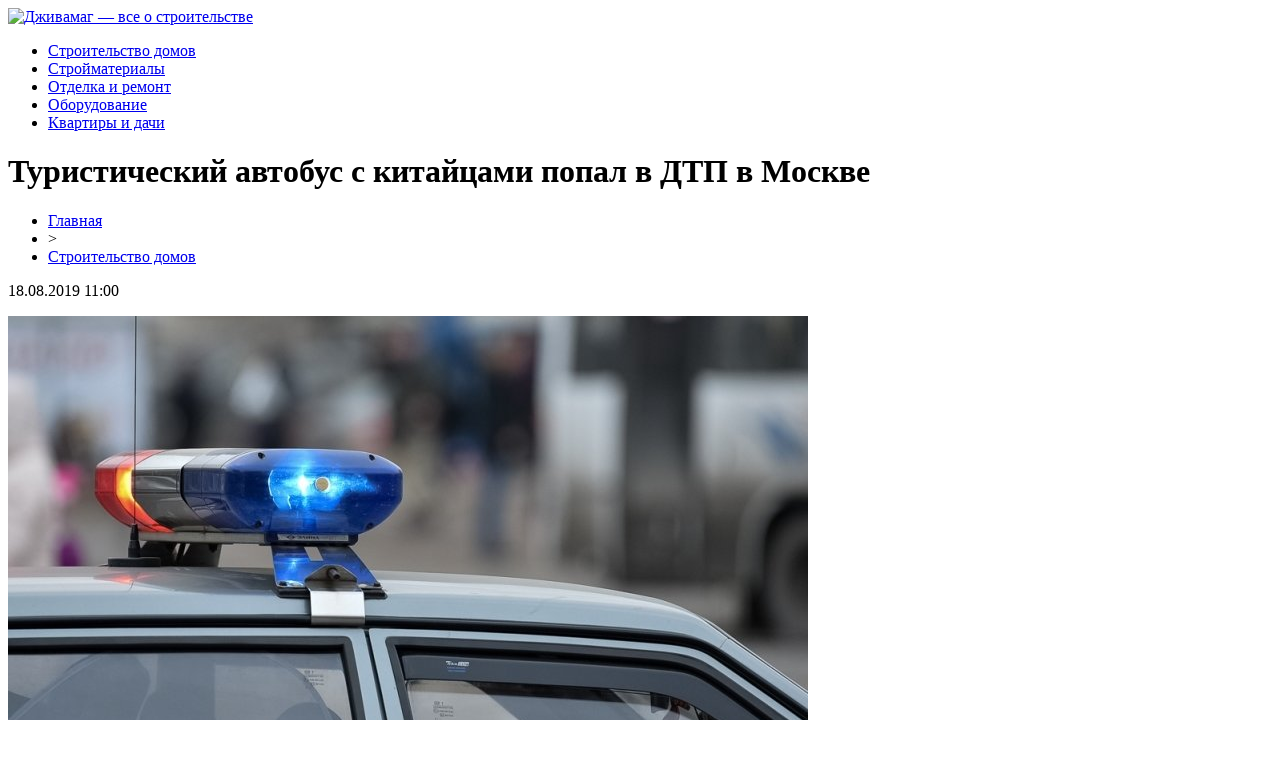

--- FILE ---
content_type: text/html; charset=UTF-8
request_url: http://djivamag.ru/turisticheskij-avtobus-s-kitajcami-popal-v-dtp-v-moskve/
body_size: 5065
content:
<!DOCTYPE html PUBLIC "-//W3C//DTD XHTML 1.0 Transitional//EN" "http://www.w3.org/TR/xhtml1/DTD/xhtml1-transitional.dtd">
<html xmlns="http://www.w3.org/1999/xhtml">
<head>
<meta http-equiv="Content-Type" content="text/html; charset=utf-8" />

<title>Туристический автобус с китайцами попал в ДТП в Москве</title>
<meta name="description" content="Туристический автобус въехал в столб освещения в московском районе Перово, сообщило РИА Новости со ссылкой на пресс-службу столичной Госавтоинспекции 18 августа. Уточняется, что авария произошла на пересечении шоссе Энтузиастов и первой Владимирской улицы. Согласно данным экстренных служб, в транспортном средстве находились 32 гражданина Китая. Среди пострадавших, по предварительным данным, числятся 15 человек." />

<link rel="Shortcut Icon" href="http://djivamag.ru/favicon.png" type="image/x-icon" />
<link rel="stylesheet" href="http://djivamag.ru/wp-content/themes/site/style.css" type="text/css" />
<link href='http://fonts.googleapis.com/css?family=Cuprum:400,400italic&subset=cyrillic' rel='stylesheet' type='text/css'><meta name='robots' content='max-image-preview:large' />
<style id='classic-theme-styles-inline-css' type='text/css'>
/*! This file is auto-generated */
.wp-block-button__link{color:#fff;background-color:#32373c;border-radius:9999px;box-shadow:none;text-decoration:none;padding:calc(.667em + 2px) calc(1.333em + 2px);font-size:1.125em}.wp-block-file__button{background:#32373c;color:#fff;text-decoration:none}
</style>
<style id='global-styles-inline-css' type='text/css'>
body{--wp--preset--color--black: #000000;--wp--preset--color--cyan-bluish-gray: #abb8c3;--wp--preset--color--white: #ffffff;--wp--preset--color--pale-pink: #f78da7;--wp--preset--color--vivid-red: #cf2e2e;--wp--preset--color--luminous-vivid-orange: #ff6900;--wp--preset--color--luminous-vivid-amber: #fcb900;--wp--preset--color--light-green-cyan: #7bdcb5;--wp--preset--color--vivid-green-cyan: #00d084;--wp--preset--color--pale-cyan-blue: #8ed1fc;--wp--preset--color--vivid-cyan-blue: #0693e3;--wp--preset--color--vivid-purple: #9b51e0;--wp--preset--gradient--vivid-cyan-blue-to-vivid-purple: linear-gradient(135deg,rgba(6,147,227,1) 0%,rgb(155,81,224) 100%);--wp--preset--gradient--light-green-cyan-to-vivid-green-cyan: linear-gradient(135deg,rgb(122,220,180) 0%,rgb(0,208,130) 100%);--wp--preset--gradient--luminous-vivid-amber-to-luminous-vivid-orange: linear-gradient(135deg,rgba(252,185,0,1) 0%,rgba(255,105,0,1) 100%);--wp--preset--gradient--luminous-vivid-orange-to-vivid-red: linear-gradient(135deg,rgba(255,105,0,1) 0%,rgb(207,46,46) 100%);--wp--preset--gradient--very-light-gray-to-cyan-bluish-gray: linear-gradient(135deg,rgb(238,238,238) 0%,rgb(169,184,195) 100%);--wp--preset--gradient--cool-to-warm-spectrum: linear-gradient(135deg,rgb(74,234,220) 0%,rgb(151,120,209) 20%,rgb(207,42,186) 40%,rgb(238,44,130) 60%,rgb(251,105,98) 80%,rgb(254,248,76) 100%);--wp--preset--gradient--blush-light-purple: linear-gradient(135deg,rgb(255,206,236) 0%,rgb(152,150,240) 100%);--wp--preset--gradient--blush-bordeaux: linear-gradient(135deg,rgb(254,205,165) 0%,rgb(254,45,45) 50%,rgb(107,0,62) 100%);--wp--preset--gradient--luminous-dusk: linear-gradient(135deg,rgb(255,203,112) 0%,rgb(199,81,192) 50%,rgb(65,88,208) 100%);--wp--preset--gradient--pale-ocean: linear-gradient(135deg,rgb(255,245,203) 0%,rgb(182,227,212) 50%,rgb(51,167,181) 100%);--wp--preset--gradient--electric-grass: linear-gradient(135deg,rgb(202,248,128) 0%,rgb(113,206,126) 100%);--wp--preset--gradient--midnight: linear-gradient(135deg,rgb(2,3,129) 0%,rgb(40,116,252) 100%);--wp--preset--font-size--small: 13px;--wp--preset--font-size--medium: 20px;--wp--preset--font-size--large: 36px;--wp--preset--font-size--x-large: 42px;--wp--preset--spacing--20: 0.44rem;--wp--preset--spacing--30: 0.67rem;--wp--preset--spacing--40: 1rem;--wp--preset--spacing--50: 1.5rem;--wp--preset--spacing--60: 2.25rem;--wp--preset--spacing--70: 3.38rem;--wp--preset--spacing--80: 5.06rem;--wp--preset--shadow--natural: 6px 6px 9px rgba(0, 0, 0, 0.2);--wp--preset--shadow--deep: 12px 12px 50px rgba(0, 0, 0, 0.4);--wp--preset--shadow--sharp: 6px 6px 0px rgba(0, 0, 0, 0.2);--wp--preset--shadow--outlined: 6px 6px 0px -3px rgba(255, 255, 255, 1), 6px 6px rgba(0, 0, 0, 1);--wp--preset--shadow--crisp: 6px 6px 0px rgba(0, 0, 0, 1);}:where(.is-layout-flex){gap: 0.5em;}:where(.is-layout-grid){gap: 0.5em;}body .is-layout-flex{display: flex;}body .is-layout-flex{flex-wrap: wrap;align-items: center;}body .is-layout-flex > *{margin: 0;}body .is-layout-grid{display: grid;}body .is-layout-grid > *{margin: 0;}:where(.wp-block-columns.is-layout-flex){gap: 2em;}:where(.wp-block-columns.is-layout-grid){gap: 2em;}:where(.wp-block-post-template.is-layout-flex){gap: 1.25em;}:where(.wp-block-post-template.is-layout-grid){gap: 1.25em;}.has-black-color{color: var(--wp--preset--color--black) !important;}.has-cyan-bluish-gray-color{color: var(--wp--preset--color--cyan-bluish-gray) !important;}.has-white-color{color: var(--wp--preset--color--white) !important;}.has-pale-pink-color{color: var(--wp--preset--color--pale-pink) !important;}.has-vivid-red-color{color: var(--wp--preset--color--vivid-red) !important;}.has-luminous-vivid-orange-color{color: var(--wp--preset--color--luminous-vivid-orange) !important;}.has-luminous-vivid-amber-color{color: var(--wp--preset--color--luminous-vivid-amber) !important;}.has-light-green-cyan-color{color: var(--wp--preset--color--light-green-cyan) !important;}.has-vivid-green-cyan-color{color: var(--wp--preset--color--vivid-green-cyan) !important;}.has-pale-cyan-blue-color{color: var(--wp--preset--color--pale-cyan-blue) !important;}.has-vivid-cyan-blue-color{color: var(--wp--preset--color--vivid-cyan-blue) !important;}.has-vivid-purple-color{color: var(--wp--preset--color--vivid-purple) !important;}.has-black-background-color{background-color: var(--wp--preset--color--black) !important;}.has-cyan-bluish-gray-background-color{background-color: var(--wp--preset--color--cyan-bluish-gray) !important;}.has-white-background-color{background-color: var(--wp--preset--color--white) !important;}.has-pale-pink-background-color{background-color: var(--wp--preset--color--pale-pink) !important;}.has-vivid-red-background-color{background-color: var(--wp--preset--color--vivid-red) !important;}.has-luminous-vivid-orange-background-color{background-color: var(--wp--preset--color--luminous-vivid-orange) !important;}.has-luminous-vivid-amber-background-color{background-color: var(--wp--preset--color--luminous-vivid-amber) !important;}.has-light-green-cyan-background-color{background-color: var(--wp--preset--color--light-green-cyan) !important;}.has-vivid-green-cyan-background-color{background-color: var(--wp--preset--color--vivid-green-cyan) !important;}.has-pale-cyan-blue-background-color{background-color: var(--wp--preset--color--pale-cyan-blue) !important;}.has-vivid-cyan-blue-background-color{background-color: var(--wp--preset--color--vivid-cyan-blue) !important;}.has-vivid-purple-background-color{background-color: var(--wp--preset--color--vivid-purple) !important;}.has-black-border-color{border-color: var(--wp--preset--color--black) !important;}.has-cyan-bluish-gray-border-color{border-color: var(--wp--preset--color--cyan-bluish-gray) !important;}.has-white-border-color{border-color: var(--wp--preset--color--white) !important;}.has-pale-pink-border-color{border-color: var(--wp--preset--color--pale-pink) !important;}.has-vivid-red-border-color{border-color: var(--wp--preset--color--vivid-red) !important;}.has-luminous-vivid-orange-border-color{border-color: var(--wp--preset--color--luminous-vivid-orange) !important;}.has-luminous-vivid-amber-border-color{border-color: var(--wp--preset--color--luminous-vivid-amber) !important;}.has-light-green-cyan-border-color{border-color: var(--wp--preset--color--light-green-cyan) !important;}.has-vivid-green-cyan-border-color{border-color: var(--wp--preset--color--vivid-green-cyan) !important;}.has-pale-cyan-blue-border-color{border-color: var(--wp--preset--color--pale-cyan-blue) !important;}.has-vivid-cyan-blue-border-color{border-color: var(--wp--preset--color--vivid-cyan-blue) !important;}.has-vivid-purple-border-color{border-color: var(--wp--preset--color--vivid-purple) !important;}.has-vivid-cyan-blue-to-vivid-purple-gradient-background{background: var(--wp--preset--gradient--vivid-cyan-blue-to-vivid-purple) !important;}.has-light-green-cyan-to-vivid-green-cyan-gradient-background{background: var(--wp--preset--gradient--light-green-cyan-to-vivid-green-cyan) !important;}.has-luminous-vivid-amber-to-luminous-vivid-orange-gradient-background{background: var(--wp--preset--gradient--luminous-vivid-amber-to-luminous-vivid-orange) !important;}.has-luminous-vivid-orange-to-vivid-red-gradient-background{background: var(--wp--preset--gradient--luminous-vivid-orange-to-vivid-red) !important;}.has-very-light-gray-to-cyan-bluish-gray-gradient-background{background: var(--wp--preset--gradient--very-light-gray-to-cyan-bluish-gray) !important;}.has-cool-to-warm-spectrum-gradient-background{background: var(--wp--preset--gradient--cool-to-warm-spectrum) !important;}.has-blush-light-purple-gradient-background{background: var(--wp--preset--gradient--blush-light-purple) !important;}.has-blush-bordeaux-gradient-background{background: var(--wp--preset--gradient--blush-bordeaux) !important;}.has-luminous-dusk-gradient-background{background: var(--wp--preset--gradient--luminous-dusk) !important;}.has-pale-ocean-gradient-background{background: var(--wp--preset--gradient--pale-ocean) !important;}.has-electric-grass-gradient-background{background: var(--wp--preset--gradient--electric-grass) !important;}.has-midnight-gradient-background{background: var(--wp--preset--gradient--midnight) !important;}.has-small-font-size{font-size: var(--wp--preset--font-size--small) !important;}.has-medium-font-size{font-size: var(--wp--preset--font-size--medium) !important;}.has-large-font-size{font-size: var(--wp--preset--font-size--large) !important;}.has-x-large-font-size{font-size: var(--wp--preset--font-size--x-large) !important;}
.wp-block-navigation a:where(:not(.wp-element-button)){color: inherit;}
:where(.wp-block-post-template.is-layout-flex){gap: 1.25em;}:where(.wp-block-post-template.is-layout-grid){gap: 1.25em;}
:where(.wp-block-columns.is-layout-flex){gap: 2em;}:where(.wp-block-columns.is-layout-grid){gap: 2em;}
.wp-block-pullquote{font-size: 1.5em;line-height: 1.6;}
</style>
<script type="text/javascript" id="wp-postviews-cache-js-extra">
/* <![CDATA[ */
var viewsCacheL10n = {"admin_ajax_url":"http:\/\/djivamag.ru\/wp-admin\/admin-ajax.php","post_id":"44204"};
/* ]]> */
</script>
<script type="text/javascript" src="http://djivamag.ru/wp-content/plugins/post-views-counter-x/postviews-cache.js?ver=6.5.5" id="wp-postviews-cache-js"></script>
<link rel="canonical" href="http://djivamag.ru/turisticheskij-avtobus-s-kitajcami-popal-v-dtp-v-moskve/" />
<link rel="alternate" type="application/json+oembed" href="http://djivamag.ru/wp-json/oembed/1.0/embed?url=http%3A%2F%2Fdjivamag.ru%2Fturisticheskij-avtobus-s-kitajcami-popal-v-dtp-v-moskve%2F" />
<link rel="alternate" type="text/xml+oembed" href="http://djivamag.ru/wp-json/oembed/1.0/embed?url=http%3A%2F%2Fdjivamag.ru%2Fturisticheskij-avtobus-s-kitajcami-popal-v-dtp-v-moskve%2F&#038;format=xml" />
</head>

<body>

<div id="headertop">
	<div id="headmain">
		<div class="headmainx">
			<div class="hmain1">
				<a href="http://djivamag.ru/" title="Дживамаг &#8212; все о строительстве"><img src="http://djivamag.ru/wp-content/themes/site/images/logo.png" alt="Дживамаг &#8212; все о строительстве" /></a>
			</div>
			<div class="hmain2">
				<ul>
					<li><a href="http://djivamag.ru/stroitelstvo-domov/">Строительство домов</a></li>
					<li><a href="http://djivamag.ru/strojmaterialy/">Стройматериалы</a></li>
					<li><a href="http://djivamag.ru/otdelka-i-remont/">Отделка и ремонт</a></li>
					<li><a href="http://djivamag.ru/oborudovanie/">Оборудование</a></li>
					<li><a href="http://djivamag.ru/kvartiry-i-dachi/">Квартиры и дачи</a></li>
				</ul>
			</div>
		</div>
	</div>
</div>




<div id="main">


<div id="content">
	<h1>Туристический автобус с китайцами попал в ДТП в Москве</h1>
	<div class="inlenta">
		<div id="breadcrumb"><ul><li><a href="http://djivamag.ru">Главная</a></li><li>&gt;</li><li><a href="http://djivamag.ru/stroitelstvo-domov/">Строительство домов</a></li></ul></div>		<div id="datecont">18.08.2019 11:00</div>
	</div>
			
	<div id="samtext">
							<p><img decoding="async" src="http://djivamag.ru/wp-content/uploads/2019/08/full-156611510632fe915dce6c7f5e94d9e21912bed12d.jpe" title="Туристический автобус с китайцами попал в ДТП в Москве" alt="Туристический автобус с китайцами попал в ДТП в Москве"/>                                                                                                                             </p>
<p>Туристический автобус въехал в столб освещения в московском районе Перово, сообщило РИА Новости со ссылкой на пресс-службу столичной Госавтоинспекции 18 августа.</p>
<p>Уточняется, что авария произошла на пересечении шоссе Энтузиастов и первой Владимирской улицы.</p>
<p>Согласно данным экстренных служб, в транспортном средстве находились 32 гражданина Китая. Среди пострадавших, по предварительным данным, числятся 15 человек. На данный момент обстоятельства дорожно-транспортного происшествия выясняются.</p>
<p><!--noindex--><a href="http://djivamag.ru/red.php?https://polit.info/465101-turisticheskii-avtobus-s-kitaicami-popal-v-dtp-v-moskve" rel="nofollow noopener noreferrer" target="_blank">Источник</a><!--/noindex--></p>
		
			</div>	

<div class="alsor">
<div class="zagcon">Читайте также</div>
<div class="vcentre"><img src="http://djivamag.ru/wp-content/themes/site/images/li.png" width="6" height="9" style="margin-right:6px;" /><a href="http://djivamag.ru/chto-nuzhno-chtoby-delat-stavki-na-futbol-v-internete/">Что нужно, чтобы делать ставки на футбол в Интернете?</a></div>
<div class="vcentre"><img src="http://djivamag.ru/wp-content/themes/site/images/li.png" width="6" height="9" style="margin-right:6px;" /><a href="http://djivamag.ru/igrat-na-sajte-dzhojkazino/">Играть на сайте Джойказино</a></div>
<div class="vcentre"><img src="http://djivamag.ru/wp-content/themes/site/images/li.png" width="6" height="9" style="margin-right:6px;" /><a href="http://djivamag.ru/znamenitoe-kazino-777-originals-zhdet-ukraincev/">Знаменитое казино 777 Originals ждет украинцев</a></div>
<div class="vcentre"><img src="http://djivamag.ru/wp-content/themes/site/images/li.png" width="6" height="9" style="margin-right:6px;" /><a href="http://djivamag.ru/kompozitnaya-armatura-iz-stekloplastika-po-vygodnym-cenam/">Композитная арматура из стеклопластика по выгодным ценам</a></div>
<div class="vcentre"><img src="http://djivamag.ru/wp-content/themes/site/images/li.png" width="6" height="9" style="margin-right:6px;" /><a href="http://djivamag.ru/imya-i-polozhenie-est-u-onlajn-kazino-777-original/">Имя и положение есть у онлайн казино 777 Original</a></div>
</div>

		

</div>

<div id="sidebar">

	<div class="side1">
		<div class="sidezag">Свежие публикации</div>
				<p><span>18:23</span> <a href="http://djivamag.ru/chto-nuzhno-chtoby-delat-stavki-na-futbol-v-internete/">Что нужно, чтобы делать ставки на футбол в Интернете?</a></p>
				<p><span>15:35</span> <a href="http://djivamag.ru/igrat-na-sajte-dzhojkazino/">Играть на сайте Джойказино</a></p>
				<p><span>12:26</span> <a href="http://djivamag.ru/znamenitoe-kazino-777-originals-zhdet-ukraincev/">Знаменитое казино 777 Originals ждет украинцев</a></p>
				<p><span>16:43</span> <a href="http://djivamag.ru/kompozitnaya-armatura-iz-stekloplastika-po-vygodnym-cenam/">Композитная арматура из стеклопластика по выгодным ценам</a></p>
				<p><span>17:34</span> <a href="http://djivamag.ru/imya-i-polozhenie-est-u-onlajn-kazino-777-original/">Имя и положение есть у онлайн казино 777 Original</a></p>
				<p><span>14:02</span> <a href="http://djivamag.ru/rekord-nagelsmanna-traty-na-mourinyu-samye-dorogie-trenerskie-transfery-v-istorii-futbola/">Рекорд Нагельсманна, траты на Моуринью: самые дорогие тренерские трансферы в истории футбола</a></p>
				<p><span>23:16</span> <a href="http://djivamag.ru/pervoe-pooshhrenie-i-besplatnyj-rezhim-ot-onlajn-kazino/">Первое поощрение и бесплатный режим от онлайн казино</a></p>
				<p><span>12:49</span> <a href="http://djivamag.ru/truborezy-raznovidnosti-i-vazhnye-momenty-vybora/">Труборезы: разновидности и важные моменты выбора</a></p>
				<p><span>13:03</span> <a href="http://djivamag.ru/bolshoj-vybor-kachestvennyx-zhelezobetonnyx-plit-perekrytiya/">Большой выбор качественных железобетонных плит перекрытия</a></p>
				<p><span>16:21</span> <a href="http://djivamag.ru/svobodnyj-dosug-isklyuchitelno-v-kazino-internet-777-original/">Свободный досуг исключительно в казино интернет 777 Original</a></p>
			</div>
	
	<div class="side1x">
		<div class="sidezagx">Это интересно</div>
				<p><span>18:23</span> <a href="http://djivamag.ru/chto-nuzhno-chtoby-delat-stavki-na-futbol-v-internete/">Что нужно, чтобы делать ставки на футбол в Интернете?</a></p>
				<p><span>15:35</span> <a href="http://djivamag.ru/igrat-na-sajte-dzhojkazino/">Играть на сайте Джойказино</a></p>
				<p><span>12:26</span> <a href="http://djivamag.ru/znamenitoe-kazino-777-originals-zhdet-ukraincev/">Знаменитое казино 777 Originals ждет украинцев</a></p>
			</div>
	
		<div class="side1">
		<div class="sidezag">Для строителей</div>
				<p><span>18:23</span> <a href="http://djivamag.ru/chto-nuzhno-chtoby-delat-stavki-na-futbol-v-internete/">Что нужно, чтобы делать ставки на футбол в Интернете?</a></p>
				<p><span>15:35</span> <a href="http://djivamag.ru/igrat-na-sajte-dzhojkazino/">Играть на сайте Джойказино</a></p>
				<p><span>12:26</span> <a href="http://djivamag.ru/znamenitoe-kazino-777-originals-zhdet-ukraincev/">Знаменитое казино 777 Originals ждет украинцев</a></p>
				<p><span>16:43</span> <a href="http://djivamag.ru/kompozitnaya-armatura-iz-stekloplastika-po-vygodnym-cenam/">Композитная арматура из стеклопластика по выгодным ценам</a></p>
				<p><span>17:34</span> <a href="http://djivamag.ru/imya-i-polozhenie-est-u-onlajn-kazino-777-original/">Имя и положение есть у онлайн казино 777 Original</a></p>
				<p><span>14:02</span> <a href="http://djivamag.ru/rekord-nagelsmanna-traty-na-mourinyu-samye-dorogie-trenerskie-transfery-v-istorii-futbola/">Рекорд Нагельсманна, траты на Моуринью: самые дорогие тренерские трансферы в истории футбола</a></p>
				<p><span>23:16</span> <a href="http://djivamag.ru/pervoe-pooshhrenie-i-besplatnyj-rezhim-ot-onlajn-kazino/">Первое поощрение и бесплатный режим от онлайн казино</a></p>
					<p><span>11:00</span> <a href="http://djivamag.ru/reports.html">Отчеты по Википедии</a></p>
	</div>
</div>

</div>



<div id="footnews2">
	<div class="footcopy">
		<div style="float:left;">
		<ul>
					<li><a href="http://djivamag.ru/stroitelstvo-domov/">Строительство домов</a></li>
					<li><a href="http://djivamag.ru/strojmaterialy/">Стройматериалы</a></li>
					<li><a href="http://djivamag.ru/otdelka-i-remont/">Отделка и ремонт</a></li>
					<li><a href="http://djivamag.ru/oborudovanie/">Оборудование</a></li>
					<li><a href="http://djivamag.ru/kvartiry-i-dachi/">Квартиры и дачи</a></li>
		</ul>
		</div>
		<div style="float:right;">
			Редакция: <img src="http://1by.by/mails/djivamagru.png" /> | Карта сайта: <a href="http://djivamag.ru/sitemap.xml">XML</a> | <a href="http://djivamag.ru/sitemap/">HTML</a> | <a href="http://djivamag.ru/sitemapx.xml">SM</a>
		</div>
	</div>
	
	<div class="foottext">
		2026 &copy; "<a href="http://djivamag.ru/">Дживамаг &#8212; все о строительстве</a>". Все права защищены.
	</div>
</div>



<!--noindex-->
<img src="https://mc.yandex.ru/watch/53538877" style="position:absolute; left:-9999px;" alt="" /><!--/noindex-->

</body>

</html>